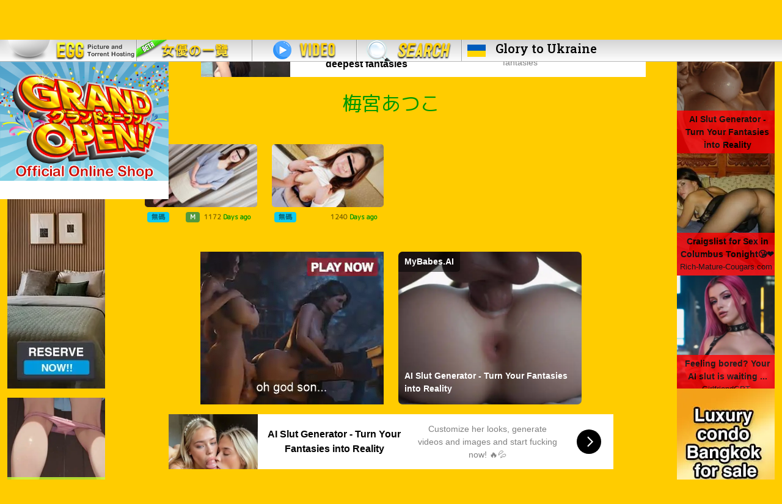

--- FILE ---
content_type: text/html; charset=UTF-8
request_url: https://ilovemature.net/search?av=%E6%A2%85%E5%AE%AE%E3%81%82%E3%81%A4%E3%81%93&c=1
body_size: 5753
content:
<!DOCTYPE html PUBLIC "-//W3C//DTD XHTML 1.0 Transitional//EN" "http://www.w3.org/TR/xhtml1/DTD/xhtml1-transitional.dtd">
<html xmlns="http://www.w3.org/1999/xhtml">
<head>
<!--title>I Love Mature 日本AV Torrent ilovemature.net - 人妻,熟女,Mature Women Torrent,熟女 Torrent,Mature Women Bt,人妻 Torrent,熟女 Bt,人妻 Bt, MILF</title--> 

<!-- Google Tag Manager -->
<script>(function(w,d,s,l,i){w[l]=w[l]||[];w[l].push({'gtm.start':
new Date().getTime(),event:'gtm.js'});var f=d.getElementsByTagName(s)[0],
j=d.createElement(s),dl=l!='dataLayer'?'&l='+l:'';j.async=true;j.src=
'https://www.googletagmanager.com/gtm.js?id='+i+dl;f.parentNode.insertBefore(j,f);
})(window,document,'script','dataLayer','GTM-KXNPLHF');</script>
<!-- End Google Tag Manager -->

<title>梅宮あつこ 出演作品 無料動画 Video - I Love Mature 日本AV女優 Torrent ilovemature.net</title>
<meta name="description" content="日本AV人妻熟女torrent種子">
<meta http-equiv="Content-Type" content="text/html; charset=utf-8" />
<meta name="viewport" content="width=device-width, initial-scale=1">
<meta name="keywords" content="熟女 Torrent,人妻 Torrent,素人 Torrent,巨乳 Torrent,美腳 Torrent,熟女 Bt,人妻 Bt,素人 Bt,巨乳 Bt,美腳 Bt,熟女,人妻,素人,巨乳,美腳,巨尻,有碼,無碼,種子,亚洲成人,Japanese Women,Wife,Mature,MILF,Sex,Fuck,Seed,Bt,Torrent,P2p,40代,盗撮,アラフォー,モデル,Porn,Free Porn,Download Porn,XXX,JAV,Asian sex videos,Hot Asian porn,asian anal,sexy asian,pussy,fucking asian,japanese porn,films porno,videos hardcore">
<meta name="robots" content="index, follow"/>
<meta name="googlebot" content="index, follow"/>
<meta name="baiduspider" content="nofollow"/>
<!--meta name="revisit-after" content="1 days" /-->
<meta name="author" content="日本AV,AV,AV Torrent,日本AV Torrent,Porn Torrent,Sex Torrent,Mature Torrent"/>

<meta name="URL" content="https://ilovemature.net">
<!-- <meta name="eroads_" content="b3fb0a9f32394d7f098477cb19b2962c" /> -->
<link rel="preconnect" href="https://cdnjs.cloudflare.com">
<link rel="preconnect" href="https://flagcdn.com">
<link rel="preconnect" href="https://fonts.googleapis.com">
<!-- <link rel="preconnect" href="https://fonts.gstatic.com" crossorigin>   -->
<link rel="preconnect" href="https://a.magsrv.com">

<link rel="apple-touch-icon" href="i/logo.png" sizes="180x180">
<link rel="icon" href="i/logo.png" sizes="32x32" type="image/png">
<link rel="icon" href="i/logo.png" sizes="16x16" type="image/png">
<link rel="mask-icon" href="i/logo.png" color="#005bbb">
<link rel="icon" href="i/logo.png">
<meta name="theme-color" content="#005bbb">
<meta name="daopush-site-verification" content="80290de262dfa03cf43cda24757707bd6ec8a92c">


<!--link rel="bookmark" href="f.ico" />
<link rel="shortcut icon" href="f.ico" /-->


<link href="https://fonts.googleapis.com/css2?family=M+PLUS+Rounded+1c:wght@300;400&display=swap&family=Roboto+Slab:wght@500;700&display=swap" rel="stylesheet">

<link rel="stylesheet" type="text/css" href="https://cdnjs.cloudflare.com/ajax/libs/bootstrap/5.1.3/css/bootstrap.min.css" />
<link rel="stylesheet" type="text/css" href="css/css.css" />

<script type="text/javascript" src="https://cdnjs.cloudflare.com/ajax/libs/jquery/2.2.2/jquery.min.js"></script>
<script type="text/javascript" src="https://cdnjs.cloudflare.com/ajax/libs/bootstrap/5.1.3/js/bootstrap.min.js"></script>
<script src="https://cdnjs.cloudflare.com/ajax/libs/jquery.lazy/1.7.11/jquery.lazy.min.js" integrity="sha512-eviLb3jW7+OaVLz5N3B5F0hpluwkLb8wTXHOTy0CyNaZM5IlShxX1nEbODak/C0k9UdsrWjqIBKOFY0ELCCArw==" crossorigin="anonymous" referrerpolicy="no-referrer"></script>

<!-- exoclick -->
<script async type="application/javascript" src="https://a.magsrv.com/ad-provider.js"></script> 
<!-- exoclick -->
</head>

<style>
body{
  margin-top:36px;
}
.nfont{font-family:Arial, sans-serif;}
.ukfont{font-family: 'Roboto Slab', serif;}
.glorytoukraine{
  height: 268px;
  width: 228px;
  background-color:#005bbb;
  z-index: 3;
}
.ghost{height:80px;}

.kimochiii { 
  transition: all .2s ease-in-out;
  z-index: 100;
  height: 225px;
  background: white;
}
.kimochiii:hover { 
  -webkit-transform : rotate(5deg) scale(1.1); /* Chrome, Opera 15+, Safari 3.1+ */
  -ms-transform     : rotate(5deg) scale(1.1); /* IE 9 */
  transform         : rotate(5deg) scale(1.1); /* Firefox 16+, IE 10+, Opera */
}


#ca {
    top: -5px;}


.scroll-left {
 height: 30px;	
 overflow: hidden;
 position: relative;
 color: yellow;
}
.scroll-left p {
 position: absolute;
 width: 100%;
 height: 100%;
 margin: 0;
 line-height: 30px;
 text-align: center;
 /* Starting position */
 transform:translateX(100%);
 /* Apply animation to this element */
 animation: scroll-left 25s linear infinite;
}
/* Move it (define the animation) */
@keyframes scroll-left {
 0%   {
 transform: translateX(100%); 		
 }
 100% {
 transform: translateX(-100%); 
 }
}

.advs{    margin-left: auto;
    margin-right: auto;
    width: inherit;}

</style>
<body>
 
<!-- Google Tag Manager (noscript) -->
<noscript><iframe src="https://www.googletagmanager.com/ns.html?id=GTM-KXNPLHF"
height="0" width="0" style="display:none;visibility:hidden"></iframe></noscript>
<!-- End Google Tag Manager (noscript) -->

<!--div class='position-fixed glorytoukraine bg-dark text-center p-2 d-none '>
  <a href="ukraine/" target="_self">
    <h4 class='text-white ukfont'>FUCK Putin</h4>
    <h5 class='text-white ukfont'>and his friend CHINA</h5>
    <img src='ukraine/fuck-putin.jpeg' class='img-fluid h-75 img-fluid'>
  </a>
</div-->

<div class='position-fixed kimochiii d-none d-md-block'>
  <a href="https://kimochiii.shop" target="_self">
    <img src='i/kimochiii2.png' class='img-fluid' style='height: 195px;'>  <!-- border-3 border-bottom border-end rounded shadow-sm -->
  </a>
</div>



<!-- <div class='position-fixed glorytoukraine bg-dark text-center p-2 d-none '>
  <a href="blog-detail?id=&page=1" target="_self">
    <img src='' class='img-fluid '>
  </a>
</div> -->




<nav class="navbar navbar-expand-md navbar-dark fixed-top py-0 d-none d-md-block" style='background:url(../i/ab.png) 0px -148px repeat-x;'>




  <div class="container-fluid ps-0">
    <!--a class="navbar-brand" href="#">Fixed navbar</a-->
    <button class="navbar-toggler" type="button" data-bs-toggle="collapse" data-bs-target="#navbarCollapse" aria-controls="navbarCollapse" aria-expanded="false" aria-label="Toggle navigation">
      <span class="navbar-toggler-icon"></span>
    </button>

    <div class="collapse navbar-collapse" id="navbarCollapse">
      <ul class="navbar-nav me-auto mb-2 mb-md-0">
        <li class="nav-item d-md-flex">
          <a href="./" target="_self"><div id="m1" style="width:223px; background:url(../i/ab.png);"></div></a>
        </li>
      <!--   <li class="nav-item" data-bs-toggle="tooltip" data-bs-placement="bottom" title="Under Construction">
          <a href="#blog" target="_self"><div id="m2" style="width:167px; background:url(../i/ab.png) 0px -111px no-repeat;"></div></a>    
        </li> -->
        <li class="nav-item">
          <a href="av_wall" target="_self"><div id="m3" style="width:190px; background:url(../i/ab.png) 0px -74px no-repeat;"></div></a>  
        </li>
        <li class="nav-item">
          <a href="video" target="_self"><div id="m4" style="width:172px; background:url(../i/ab.png) 0px -185px no-repeat;"></div></a>    
        </li>
        <li class="nav-item" data-bs-toggle="tooltip" data-bs-placement="bottom" title="Under Construction">
          <a href="video_search" target="_self"><div id="m6" style="width:172px; background:url(../../i/ab.png) 0px -222px no-repeat;"></div></a>
        </li>
        <li class="nav-item">
          <a href="ukraine/" target="_self"><img class='d-inline align-self-center m-2' src='https://flagcdn.com/ua.svg' width='30'><h5 class='d-inline text-black ukfont mb-0 mx-2'>Glory to Ukraine</h5></a>
        </li>
      </ul>
    </div>
    


  </div>
</nav>


<nav class="navbar navbar-expand-md navbar-light bg-light fixed-top d-md-none">
    <a class="navbar-brand text-black fw-bold" href="./">
      <img src="i/logo.png" width="30" height="30" class="d-inline-block m-auto ms-3 rounded-3" alt="I Love Mature">
      I Love Mature
    </a>

    <button class="navbar-toggler float-end me-3" type="button" data-bs-toggle="collapse" data-bs-target="#navbarCollapse" aria-controls="navbarCollapse" aria-expanded="false" aria-label="Toggle navigation">
      <span class="navbar-toggler-icon"></span>
    </button>

    <div class="collapse navbar-collapse" id="navbarCollapse">
      <ul class="navbar-nav fw-bold fs-2">
       <!--  <li class="nav-item mx-3 my-1">
          <a href="blog" class="text-black" target="_self">Blog</a>    
        </li> -->
        <li class="nav-item mx-3 my-1">
          <a href="av_wall" class="text-black" target="_self">AV WALL</a>  
        </li>
        <li class="nav-item mx-3 my-1">
          <a href="video" class="text-black" target="_self">Video</a>    
        </li>
        <li class="nav-item mx-3 my-1">
          <a href="video_search" class="text-black" target="_self">Video Search</a>
        </li>
        <li class="nav-item mx-3 my-1">
          <a href="https://kimochiii.shop" class="text-black" target="_self">Online Shop</a>
        </li>
      </ul>
    </div>

</nav>

<!-- <div id="scroll-container" class='position-fixed w-100 mt-4 mt-lg-0' style="background-color:#ff0000; z-index: 100;">
        <a href="https://kimochiii.shop" target="_blank">
          <div class="scroll-left">
            <p>We're excited to announce the launch of our new online shop! 当店の新しいオンラインショップのローンチを発表できることを嬉しく思います！ 저희는 새로운 온라인 쇼핑몰 오픈 소식을 전합니다!</p>
          </div>
        </a>
  </div> -->

<!--table width="100%" height="37" border="0" cellpadding="0" cellspacing="0" style="min-width:1055px;">
  <tr>
    <td style="background:url(../i/ab.png) 0px -148px repeat-x;">
    
    <div align="left" style="float:left">
   
    <a href="browse" target="_self"><div id="m1" style="width:223px; background:url(../i/ab.png);"></div></a>    
    <a href="blog" target="_self"><div id="m2" style="width:167px; background:url(../i/ab.png) 0px -111px no-repeat;"></div></a>    
    <a href="av_wall" target="_self"><div id="m3" style="width:190px; background:url(../i/ab.png) 0px -74px no-repeat;"></div></a>    
    <a href="video" target="_self"><div id="m4" style="width:172px; background:url(../i/ab.png) 0px -185px no-repeat;"></div></a>    
    <a href="video_search" target="_self"><div id="m6" style="width:172px; background:url(../../i/ab.png) 0px -222px no-repeat;"></div></a>
    
    </div>
    
    </td>
  </tr>
</table-->

<!--table width="100%" height="44" border="0" cellpadding="0" cellspacing="0" style="min-width:1055px;">
  <tr>
    <td align="center" bgcolor="#000">
    <h3 style="color: #fff; margin:0px;"><em>Never Give Up</em></h3>
    </td>
  </tr>
</table-->
<!--table width="100%" height="44" border="0" cellpadding="0" cellspacing="0" style="min-width:1055px;">
  <tr>
    <td align="center" bgcolor="#000" style="color: #fff;">
    <h3 style="color: #fff; margin:10px;">Never Give Up HONGKONGER!</h3>
    <h2 style="margin-bottom: 0px;">6月16日 香港人 反惡法遊行</h2>
    <h3 style="color: #F00; margin:0px;">No to extradition to china ! FUCK YOU China !</h3>
    <p>集合地點：維園草地<br>
    時間：下午2時30分集合、3時正起步</p>
    <hr>
    <a style="color:#FFF;" href="https://petitions.whitehouse.gov/petition/extradition-law-amendment-hong-kong-threat-personal-safety-and-freedom" target="_blank">
    <p>反對逃犯條例白宮聯署-簽完記得確認返電郵</p>
    <p>https://petitions.whitehouse.gov/petition/extradition-law-amendment-hong-kong-threat-personal-safety-and-freedom</p>
    </a>
    <a href="./"><img src="../democracy.png" title="公民抗命 還政於民 - Fight for Democracy"  alt="公民抗命 還政於民 - Fight for Democracy" /></a>
    </td>
  </tr>
</table-->


<!--table width="100%" height="44" border="0" cellpadding="0" cellspacing="0" style="min-width:1055px;">
  <tr>
    <td align="center" bgcolor="#000" style="color: #fff;">
    <h2 style="color: #fff; margin:5px;">G20前最強抗爭</h2>
    <h3 style="color: #F00; margin:0px;">Free HK !&nbsp;&nbsp;&nbsp;FUCK YOU China !</h3>
    <p>日期：6月27日（四）<br>
    時間： 10:00 a.m.<br>
    地點：中環律政中心
    </p>
    <hr>
    <a style="color:#FFF;" href="https://gogetfunding.com/%E9%A6%99%E6%B8%AF%E8%A2%AB%E9%80%81%E4%B8%AD%E8%AA%93%E8%A6%81%E6%88%90g20%E8%A9%B1%E9%A1%8C-%E7%9C%BE%E7%B1%8C%E3%80%8A%E9%87%91%E8%9E%8D%E6%99%82%E5%A0%B1%E3%80%8B%E5%8F%8A%E6%97%A5%E5%BE%B7/" target="_blank">
    <p>反送中 Financial Times 登廣告 連結</p>
    </a>
    </td>
  </tr>
</table>

<table width="100%" height="44" border="0" cellpadding="0" cellspacing="0" style="min-width:1055px;">
  <tr>
    <td align="center" bgcolor="#000" style="color: #fff;">
    <h2 style="color: #fff; margin:5px;">8月5日 全港三罷</h2>
    <h3 style="color: #fff; margin:5px;">罷工 罷課 罷市</h3>
    <h4 style="color: #F00; margin:0px;">Free HK !&nbsp;&nbsp;&nbsp;FUCK YOU China !</h4>
    </td>
  </tr>
</table-->
<!-- <div class='container-fluid py-2 text-center text-light mb-3' style="background-color:#005bbb;">
  <div class='row'>

    <div class='col m-auto text-end'><img src='ukraine/ghost-l.png' class='img-fluid ghost'></div>
    <div class='col'>
      <a href="ukraine/" target="_self">
        <h2 class='text-white ukfont'>Слава Україні! Героям слава!</h2>
        <h3 class='text-white ukfont'>Glory to Ukraine</h3>
      </a>
    </div>
    <div class='col m-auto text-start'><img src='ukraine/ghost-r.png' class='img-fluid ghost'></div>

  </div>
</div> --><input id="av" value="梅宮あつこ" type="hidden" />
<input id="af" value="8" type="hidden" />

<div class='container-fluid'>
  <div class='row'>

    <div class='col d-none d-lg-block'>
		<ins class="eas6a97888e2" data-zoneid="4505368"></ins>		<br />
		<ins class="eas6a97888e2" data-zoneid="3442549"></ins> 
	</div>

	<div class='col-lg-6 col-xl-8'>
		<div class='d-md-none d-sm-block text-center pt-4'>
<ins class="eas6a97888e2" data-zoneid="4622028"></ins>
</div>		<div class='w-75 mx-auto d-sm-block d-none'>
 
<!-- <img src='../i/stand_with_israel.png' class='w-100 pt-5 pt-md-3'> -->
<ins class="eas6a97888e2" data-zoneid="3377303"></ins> 

</div>
		<!--  LOADING -->
		<div id="loading">
			<ins class="eas6a97888e2" data-zoneid="4491069"></ins>		</div>
		<!--  LOADING -->

		<div class='row justify-content-center'>
			<h2 class='gg text-center mb-0 mt-4'>梅宮あつこ</h2>

			<div id="container" class="row row-cols-1 row-cols-md-2 row-cols-xl-4 g-4 mb-3 mt-0"></div>
		
			<div class='col-md-6 text-center text-md-end'><ins class="eas6a97888e2" data-zoneid="4505336"></ins></div>
			<div class='col-md-6 text-center text-md-start'><ins class="eas6a97888e2" data-zoneid="4505344"></ins></div>
			<div class='col-12 text-center mt-3 d-none d-md-block'><ins class="eas6a97888e2" data-zoneid="4505348"></ins> </div>
			<div class='col-12 text-center mt-3 d-sm-block d-md-none'>
<ins class="eas6a97888e2" data-zoneid="4620918"></ins>
</div>		</div>

	</div>

	<div class='col d-none d-lg-block text-end'>
		<ins class="eas6a97888e2" data-zoneid="4505354"></ins>		<br>
		<ins class="eas6a97888e2" data-zoneid="3442559"></ins> 	</div>

    </div>
</div>


<script async type="application/javascript" src="js/page3.js"></script>

<footer class="footer mt-auto py-3 bg-transparent">
  <div class="container text-dark text-center nfont">
    <!-- <div class='m-2'><a href='https://www.buymeacoffee.com/youlovemature'><img src='i/bmc-logo.svg' width='30' height='30'></a></div> -->
    <small class="d-block mb-2"><!-- Privacy policy | Terms of Service |  --><a href="/cdn-cgi/l/email-protection#781d1f1f381114170e1d15190c0d0a1d56161d0c">Contact us</a></small>
    <small class="d-block mb-2">Legal disclaimer warning: this website contains material which may offend and may not be distributed, circulated, sold, hired, given, lent,shown, played or projected to a person under the age of 18 years.</small>
    <small class="d-block mb-2">Copyright &copy; ilovemature.net. All rights reserved.</small>
</div>
</footer>

<script data-cfasync="false" src="/cdn-cgi/scripts/5c5dd728/cloudflare-static/email-decode.min.js"></script><script>(AdProvider = window.AdProvider || []).push({"serve": {}});</script>
<script defer src="https://static.cloudflareinsights.com/beacon.min.js/vcd15cbe7772f49c399c6a5babf22c1241717689176015" integrity="sha512-ZpsOmlRQV6y907TI0dKBHq9Md29nnaEIPlkf84rnaERnq6zvWvPUqr2ft8M1aS28oN72PdrCzSjY4U6VaAw1EQ==" data-cf-beacon='{"version":"2024.11.0","token":"c28edc44550c48a4b725d2f003ade142","r":1,"server_timing":{"name":{"cfCacheStatus":true,"cfEdge":true,"cfExtPri":true,"cfL4":true,"cfOrigin":true,"cfSpeedBrain":true},"location_startswith":null}}' crossorigin="anonymous"></script>
</body></html>

--- FILE ---
content_type: text/html; charset=UTF-8
request_url: https://ilovemature.net/gen-data.php
body_size: 417
content:
<div class="w-100"></div><div class="col">
						<div class="card bg-transparent border-0">
							<a href="download?uid=70457"  target="_blank" class="w-auto h-auto">
								<img data-src="https://pic.ilovemature.net/file/1668772462/th_0dbWU3HH75ziSBxLUibXaQCxDPVTuGt1.jpg" class="card-img-top rounded-3 img-fluid lazy" title="[FHD/2.30G] 11/17 最新pacopacomama 111722_739 支持熟女~素顔~梅宮あつこ" alt="[FHD/2.30G] 11/17 最新pacopacomama 111722_739 支持熟女~素顔~梅宮あつこ">
							</a>
							<div class="card-body d-flex justify-content-between py-2 px-1 middle_nofinger">
								<p class="card-title mb-0"><span class='badge bg-info text-black-50'>無碼</span></p><span class='badge bg-success m-auto me-0 bg-opacity-75'>M</span><span class='badge text-black-50'>1172<font color='#009900'> Days ago</font></span>
							</div>
						</div>
					</div><div class="col">
						<div class="card bg-transparent border-0">
							<a href="download?uid=68257"  target="_blank" class="w-auto h-auto">
								<img data-src="https://pic.ilovemature.net/file/1662889988/th_lMoZRTqW1b3kYaJHiCsLYrl0NPpTGZT4.jpg" class="card-img-top rounded-3 img-fluid lazy" title="[FHD/1.72G] 09/10 最新pacopacomama 091022_702 和邻居之间的外遇剧场~梅宮あつこ" alt="[FHD/1.72G] 09/10 最新pacopacomama 091022_702 和邻居之间的外遇剧场~梅宮あつこ">
							</a>
							<div class="card-body d-flex justify-content-between py-2 px-1 middle_nofinger">
								<p class="card-title mb-0"><span class='badge bg-info text-black-50'>無碼</span></p><span class='badge text-black-50'>1240<font color='#009900'> Days ago</font></span>
							</div>
						</div>
					</div><div class="w-100"></div><script type="text/javascript">
$(function() {
	$('.lazy').lazy({
		effect: "fadeIn",
		effectTime: 500,
		threshold: 0
	});
});

</script>